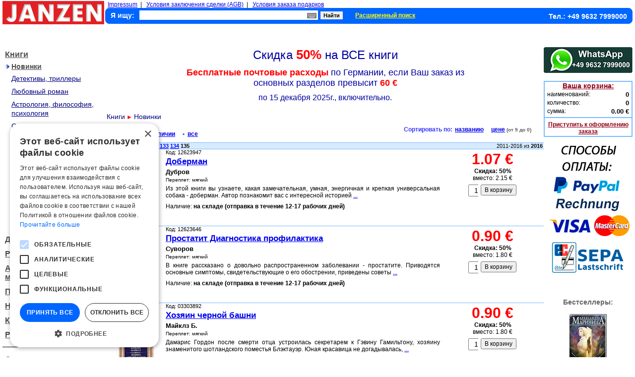

--- FILE ---
content_type: text/html; charset=UTF-8
request_url: https://www.knigi-janzen.de/index.php?tog=1&secid=1000&pn=350&sort=6
body_size: 9842
content:

<!DOCTYPE html>

<html lang="ru">
<head>
<title>Knigi-janzen.de - Новинки. Стр. 350</title>
  <script type="text/javascript" charset="UTF-8" src="//cdn.cookie-script.com/s/04821aa5a1d55ac3af10b3c549cdaee9.js"></script>  
  <meta name="verify-v1" content="Vyb5mpPxMExeqT54/wT8FhoGBMLolxutD8GkrdcuMS8=" />
  <meta http-equiv="content-type" content="text/html; charset=UTF-8" />
  <meta http-equiv="cache-control" content="public" />
  <meta http-equiv="content-language" content="ru" />
  <meta name="robots" content="index, follow" />
  <meta name="keywords" content="russischen bücher, katalog, russian books, интернет магазин, bestseller, shop, buchs, kaufen, russisch, aus russland, internet geschaft, dvd, cd" />
  <meta name="description" content="Knigi-janzen.de - 190.000 книг на русском языке. Скидки до 70%. Russische Bücher, CD, DVD, kosmetik. Tel.: 09632-7999000" />
  <link href="./style.css" type="text/css" rel="stylesheet" />
  <link href="./inc/lib/screenkeys.css" type="text/css" rel="stylesheet"/>
  <script type="text/javascript" src="./inc/lib/jquery-1.9.1.min.js"></script>
  <script type="text/javascript" src="./inc/lib/screenkeys-1.0.1.js"></script>
  <script type="text/javascript" src="./inc/lib/locale/screenkeysloc_ru_RU.js"></script>
  <!-- Google tag (gtag.js) -->
  <script async src="https://www.googletagmanager.com/gtag/js?id=G-G0MHREP4EG"></script>
  <script>
    window.dataLayer = window.dataLayer || [];
    function gtag(){dataLayer.push(arguments);}
    gtag('js', new Date());

    gtag('config', 'G-G0MHREP4EG');
  </script> 
  <script src="//code-ya.jivosite.com/widget/drNsPoYhtE" async></script>
</head>
<!-- Верхний колонтитул -->
<body>
<script type="text/javascript">
function clickDoc (ev) {
  clearTimeout (TMR);
  var e = window.event || ev, o = e.srcElement || e.target,
  star = document.getElementById ('sea_kbrd')
  while (o.parentNode)
    if (o.id == 'div_kbrd') break; else o = o.parentNode;
  if (o.id != 'div_kbrd')
    star.onclick = clickStar, star.style.cursor = 'pointer',
    document.getElementById ('div_kbrd').style.display = 'none',
    document.onclick = null;
}
 
function clickStar () {
  TMR = setTimeout ('document.onclick = clickDoc', 0);
  var element = document.getElementById ('div_search');
  l = t = 0;
  element.onclick = null;
  element.style.cursor = 'default';
  while (element.offsetParent)
    t += element.offsetTop, l += element.offsetLeft, element = element.offsetParent;
  with (document.getElementById ('div_kbrd').style)
    left = l + 'px',
    top = (t + document.getElementById ('sea_kbrd').offsetHeight + 12) + 'px',
    display = 'block';
}

$(function(){
  $("#gsearch").screenKeys({container:$(".screenkeyboard"),width:"500px",locale:"ru_RU"});
});
</script>
  
<table style="border-spacing: 0 0;">
<tbody style="height:47px;">
<tr>
  <td>
    <div style="height:47px;"><a href="./index.php"><img src="./images/logo.png" width="205" height="47" alt="Knigi-janzen.de - russische bücher, russische dvd, russkie knigi" /></a></div>
  </td>
  <td>
    <div style="width:2px;"></div>
  </td>
  <td style="width:100%; min-width:790px;">
  	<div style="float:left; font-size:12px; text-align:left; margin-left:5px;">
  		<a href="./impressum.php">Impressum</a>&nbsp;&nbsp;|&nbsp;&nbsp;
  		<a href="./agb.php">Условия заключения сделки (AGB)</a>&nbsp;&nbsp;|&nbsp;&nbsp;
  		<a href="./privilege.php">Условия заказа подарков</a>
  	</div>
    <div class="panel">
	      <form action="/result_search.php" method="get">
	        <div style="clear:both; height:22px; padding-left:10px;">
                    <input type="hidden" name="cond" id="cond" value="1,2" />
		        <div style="float:left; font-size:14px; font-weight:bold; color:#fff; margin-top:6px; padding-right: 10px;">Я ищу:</div>
		        <div id="div_search" style="float:left; width:360px; margin-top:4px; position: relative;">
              <input type="text" id="gsearch" style="width:360px; height:19px; font-size:14px; border:0px;" name="gsearch" value="" />
              <div id="sea_kbrd" style="width:19px; height:11px; background: url(images/krb_mini.png); position: absolute; top:5px; right:3px;" onclick="clickStar();"><a href="#" aria-label="Виртуальная клавиатура"><b></b></a></div>
            </div>
            <div id="div_kbrd" class="screenkeyboard" style="background-color: #fff; border: 4px solid #0066ff; z-index:3; position: absolute; display: none;"></div>
				    <div style="float:left; width:50px; margin-top:4px; margin-left: 5px;"><input type="submit" style="width:45px; height:16px; font-weight:bold; font-size:11px; border:0px;" value="Найти" /></div>
				    <div style="float:left; padding-left:20px; margin-top:4px;"><a style="font-size:12px; color:#ffff00; font-weight:bold;" href="./adv_search.php">Расширенный поиск</a></div>
		        <div style="float:right; font-size:14px; color:#ffffff; text-align:right; font-weight:bold; margin-right:10px; margin-top:8px;">Тел.: +49 9632 7999000</div>
		      </div>
		    </form>
    </div>
  </td>
</tr>
</tbody>
</table>
<div style="clear: both; height:36px; width:100%; position: relative;">
    <div style="position: absolute; top: 50%; height: 24px; margin-top: -12px; right: 0px;">
    <div style="margin: 0 auto;" id="google_translate_element"></div><script type="text/javascript">
        function googleTranslateElementInit() {
            new google.translate.TranslateElement({pageLanguage: 'ru', includedLanguages: 'de,en,es,fr', layout: google.translate.TranslateElement.InlineLayout.SIMPLE, gaTrack: true, gaId: 'UA-2632835-1'}, 'google_translate_element');
        }
    </script><script type="text/javascript" src="//translate.google.com/translate_a/element.js?cb=googleTranslateElementInit"></script>
    </div>
</div>
<table><tbody>
<tr valign="top">
<!-- Вывод разделов товаров -->
<td style="width:205px;">
<table>
<tbody>
<tr><td>
    <div style="width:205px; height:10px;"></div>
    <div style="padding-left:5px; padding-top:6px; background: url(/images/empty.gif) left bottom no-repeat; text-align:left;">
        <a style="color:#4F4F4F; font-size:16px; font-weight:bold; position:relative; top:30%;" href="https://www.knigi-janzen.de/index.php?tog=1">Книги</a></div>
    <div style="clear:both; width:205px; padding-top:6px;"><ul style="list-style:none; width:205px; margin: 0; -webkit-padding-start:0px;"><li style="float:left; text-align:center; width:18px;"><img src="./images/menu_sel.jpg" width="10" height="10" alt="" /></li><li style="float:left; text-align:left; width:179px;"><a style="color:#4F4F4F; font-size:14px; font-weight:bold;" href="https://www.knigi-janzen.de/index.php?secid=1000&amp;tog=1">Новинки</a></li><li style="float:left; width:6px;"></li></ul></div>
    <div style="clear:both; text-align:left; padding-left:18px; padding-right:6px; margin-top:2px; padding-top:6px;"><a style="font-size:14px; color:#000080;" href="https://www.knigi-janzen.de/index.php?secid=1">Детективы, триллеры</a></div>
    <div style="clear:both; text-align:left; padding-left:18px; padding-right:6px; margin-top:2px; padding-top:6px;"><a style="font-size:14px; color:#000080;" href="https://www.knigi-janzen.de/index.php?secid=3">Любовный роман</a></div>
    <div style="clear:both; text-align:left; padding-left:18px; padding-right:6px; margin-top:2px; padding-top:6px;"><a style="font-size:14px; color:#000080;" href="https://www.knigi-janzen.de/index.php?secid=2">Астрология, философия, психология</a></div>
    <div style="clear:both; text-align:left; padding-left:18px; padding-right:6px; margin-top:2px; padding-top:6px;"><a style="font-size:14px; color:#000080;" href="https://www.knigi-janzen.de/index.php?secid=4">Справочная литература</a></div>
    <div style="clear:both; text-align:left; padding-left:18px; padding-right:6px; margin-top:2px; padding-top:6px;"><a style="font-size:14px; color:#000080;" href="https://www.knigi-janzen.de/index.php?secid=5">История</a></div>
    <div style="clear:both; text-align:left; padding-left:18px; padding-right:6px; margin-top:2px; padding-top:6px;"><a style="font-size:14px; color:#000080;" href="https://www.knigi-janzen.de/index.php?secid=6">Детская литература</a></div>
    <div style="clear:both; text-align:left; padding-left:18px; padding-right:6px; margin-top:2px; padding-top:6px;"><a style="font-size:14px; color:#000080;" href="https://www.knigi-janzen.de/index.php?secid=7">Кулинария</a></div>
    <div style="clear:both; text-align:left; padding-left:18px; padding-right:6px; margin-top:2px; padding-top:6px;"><a style="font-size:14px; color:#000080;" href="https://www.knigi-janzen.de/index.php?secid=8">Анекдоты, ноты, афоризмы</a></div>
    <div style="clear:both; text-align:left; padding-left:18px; padding-right:6px; margin-top:2px; padding-top:6px;"><a style="font-size:14px; color:#000080;" href="https://www.knigi-janzen.de/index.php?secid=9">Классика, современная литература</a></div>
    <div style="clear:both; text-align:left; padding-left:18px; padding-right:6px; margin-top:2px; padding-top:6px;"><a style="font-size:14px; color:#000080;" href="https://www.knigi-janzen.de/index.php?secid=10">Фантастика, приключения</a></div>
    <div style="clear:both; text-align:left; padding-left:18px; padding-right:6px; margin-top:2px; padding-top:6px;"><a style="font-size:14px; color:#000080;" href="https://www.knigi-janzen.de/index.php?secid=12">Здоровье, хобби, досуг</a></div>
    <div style="clear:both; width:205px; height:5px;"></div>
    <div style="padding-left:5px; padding-top:6px; background: url(/images/empty.gif) left bottom no-repeat; text-align:left;">
        <a style="color:#4F4F4F; font-size:16px; font-weight:bold; position:relative; top:30%;" href="https://www.knigi-janzen.de/index.php?tog=9">Для детей</a></div>
    <div style="clear:both; width:205px; height:5px;"></div>
    <div style="padding-left:5px; padding-top:6px; background: url(/images/empty.gif) left bottom no-repeat; text-align:left;">
        <a style="color:#4F4F4F; font-size:16px; font-weight:bold; position:relative; top:30%;" href="https://www.knigi-janzen.de/index.php?tog=69">Рукоделие</a></div>
    <div style="clear:both; width:205px; height:5px;"></div>
    <div style="padding-left:5px; padding-top:6px; background: url(/images/empty.gif) left bottom no-repeat; text-align:left;">
        <a style="color:#4F4F4F; font-size:16px; font-weight:bold; position:relative; top:30%;" href="https://www.knigi-janzen.de/index.php?tog=72">Аудиокниги, мультимедиа</a></div>
    <div style="clear:both; width:205px; height:5px;"></div>
    <div style="padding-left:5px; padding-top:6px; background: url(/images/empty.gif) left bottom no-repeat; text-align:left;">
        <a style="color:#4F4F4F; font-size:16px; font-weight:bold; position:relative; top:30%;" href="https://www.knigi-janzen.de/index.php?tog=14">Подарки и сувениры</a></div>
    <div style="clear:both; width:205px; height:5px;"></div>
    <div style="padding-left:5px; padding-top:6px; background: url(/images/empty.gif) left bottom no-repeat; text-align:left;">
        <a style="color:#4F4F4F; font-size:16px; font-weight:bold; position:relative; top:30%;" href="https://www.knigi-janzen.de/index.php?tog=93">Новый год</a></div>
    <div style="clear:both; width:205px; height:5px;"></div>
    <div style="padding-left:5px; padding-top:6px; background: url(/images/empty.gif) left bottom no-repeat; text-align:left;">
        <a style="color:#4F4F4F; font-size:16px; font-weight:bold; position:relative; top:30%;" href="https://www.knigi-janzen.de/index.php?tog=60">Канцелярия</a></div>
    <div style="clear:both; width:205px; height:5px;"></div>
    <div style="padding-left:5px; padding-top:6px; background: url(/images/empty.gif) left bottom no-repeat; text-align:left;">
        <a style="color:#4F4F4F; font-size:16px; font-weight:bold; position:relative; top:30%;" href="https://www.knigi-janzen.de/index.php?tog=66">Религиозная атрибутика</a></div>
    <div style="clear:both; width:205px; height:5px;"></div>
    <div style="width:205px; height:10px;"></div>
    <div style="width:205px; height:1px; background:#000000;"></div>
    <div style="width:205px; height:10px;"></div>
    <div style="padding-left:5px; padding-top:6px; background: url(/images/empty.gif) left bottom no-repeat; text-align:left;">
        <a style="color:#4F4F4F; font-size:16px; font-weight:bold; position:relative; top:30%;" href="https://www.knigi-janzen.de/index.php?tog=24">Спорт, отдых и туризм</a></div>
    <div style="width:205px; height:5px;"></div>
    <div style="padding-left:5px; padding-top:6px; background: url(/images/empty.gif) left bottom no-repeat; text-align:left;">
        <a style="color:#4F4F4F; font-size:16px; font-weight:bold; position:relative; top:30%;" href="https://www.knigi-janzen.de/index.php?tog=39">Все для дома</a></div>
    <div style="width:205px; height:5px;"></div>
    <div style="padding-left:5px; padding-top:6px; background: url(/images/empty.gif) left bottom no-repeat; text-align:left;">
        <a style="color:#4F4F4F; font-size:16px; font-weight:bold; position:relative; top:30%;" href="https://www.knigi-janzen.de/index.php?tog=59">Все для кухни</a></div>
    <div style="width:205px; height:5px;"></div>
    <div style="padding-left:5px; padding-top:6px; background: url(/images/empty.gif) left bottom no-repeat; text-align:left;">
        <a style="color:#4F4F4F; font-size:16px; font-weight:bold; position:relative; top:30%;" href="https://www.knigi-janzen.de/index.php?tog=73">Товары для здоровья</a></div>
    <div style="width:205px; height:5px;"></div>
    <div style="padding-left:5px; padding-top:6px; background: url(/images/empty.gif) left bottom no-repeat; text-align:left;">
        <a style="color:#4F4F4F; font-size:16px; font-weight:bold; position:relative; top:30%;" href="https://www.knigi-janzen.de/index.php?tog=65">Целебные травы, чаи</a></div>
    <div style="width:205px; height:5px;"></div>
    <div style="padding-left:5px; padding-top:6px; background: url(/images/empty.gif) left bottom no-repeat; text-align:left;">
        <a style="color:#4F4F4F; font-size:16px; font-weight:bold; position:relative; top:30%;" href="https://www.knigi-janzen.de/index.php?tog=92">Здоровое питание</a></div>
    <div style="width:205px; height:5px;"></div>
    <div style="padding-left:5px; padding-top:6px; background: url(/images/empty.gif) left bottom no-repeat; text-align:left;">
        <a style="color:#4F4F4F; font-size:16px; font-weight:bold; position:relative; top:30%;" href="https://www.knigi-janzen.de/index.php?tog=28">Косметика</a></div>
    <div style="width:205px; height:5px;"></div>
    <div style="padding-left:5px; padding-top:6px; background: url(/images/empty.gif) left bottom no-repeat; text-align:left;">
        <a style="color:#4F4F4F; font-size:16px; font-weight:bold; position:relative; top:30%;" href="https://www.knigi-janzen.de/index.php?tog=34">Парфюмерия</a></div>
    <div style="width:205px; height:5px;"></div>
    <div style="padding-left:5px; padding-top:6px; background: url(/images/empty.gif) left bottom no-repeat; text-align:left;">
        <a style="color:#4F4F4F; font-size:16px; font-weight:bold; position:relative; top:30%;" href="https://www.knigi-janzen.de/index.php?tog=16">Гигиена</a></div>
    <div style="width:205px; height:5px;"></div>
    <div style="padding-left:5px; padding-top:6px; background: url(/images/empty.gif) left bottom no-repeat; text-align:left;">
        <a style="color:#4F4F4F; font-size:16px; font-weight:bold; position:relative; top:30%;" href="https://www.knigi-janzen.de/index.php?tog=21">Бытовая химия</a></div>
    <div style="width:205px; height:5px;"></div>
    <div style="width:205px; height:10px;"></div>
    <div style="width:205px; height:1px; background:#000000;"></div>
    <div style="width:205px; height:10px;"></div>
    <div style="padding-left:5px; padding-top:6px; background: url(/images/empty.gif) left bottom no-repeat; text-align:left;">
        <a style="color:#4F4F4F; font-size:16px; font-weight:bold; position:relative; top:30%;" href="https://www.knigi-janzen.de/index.php?tog=4">DVD</a></div>
    <div style="width:205px; height:5px;"></div>
    <div style="width:205px; height:10px;"></div>
    <div style="width:205px; height:1px; background:#000000;"></div>
    <div style="width:205px; height:10px;"></div>
    <div style="padding-left:5px; padding-top:6px; background: url(/images/tradicii_altaja_logo_65x65.png) left bottom no-repeat; text-align:right; height:65px;">
        <a style="color:#4F4F4F; font-size:16px; font-weight:bold; position:relative; top:30%;" href="https://www.knigi-janzen.de/index.php?tog=50">Традиции Алтая</a></div>
    <div style="width:205px; height:5px;"></div>
</td></tr>
</tbody>
</table>
  <table style="width:205px;">
  <tr><td>
    <div style="height:5px;"></div>
    <div style="width:205px; height:22px; background-image:url('/images/item.jpg');">
      <div style="font-size:15px; font-style:italic; font-weight:bold; color:#ffffff; padding-top:2px; padding-left:3px;">Подписка на новости</div>
    </div>
    <div style="height:5px;"></div>
    <div style="clear:both; text-align:left; width:205px;">&nbsp;&nbsp;<a class="item" href="./add_email.php">Подписаться на рассылку новостей</a></div>
 	  <div style="height:10px;"></div>
 	</td></tr>
        <tr>
  	<td align="center"><img src="./images/reklama.png" alt="Юридическая помощь" width="170" style="padding-top: 10px;" /></td>
	</tr>
 	<tr>
  	<td align="center"><a href="./translation/index.html"><img src="./images/jan_trans.jpg" alt="Переводы документов с русского на немецкий и с немецкого на русский языки" width="170" height="127" style="padding-top: 20px;" /></a></td>
	</tr>
  </table>
</td>
<td style="width:5px;"><div style="width:5px;"></div></td>
<!-- Основная часть -->
<td style="width:100%; min-width:600px;">
<table style="width:100%;"><tbody>
<tr valign="middle"><td align="center">
    <div style="clear:both; width:615px; text-align:center;">
        <div style="margin-top:10px; font-size:24px; color:#0000A0; text-align:center;">Скидка <span style="color:#FF0000; font-size:26px; font-weight:bold;">50%</span> на ВСЕ книги</div>
        <div style="margin-top:10px; font-size:18px; color:#0000A0; text-align:center;"><span style="color:#FF0000; font-weight:bold;">Бесплатные почтовые расходы</span> по Германии, если Ваш заказ из основных разделов превысит <span style="color:#FF0000; font-weight:bold;">60 &euro;</span></div>
        <div style="margin-top:10px; margin-bottom:10px; text-align:center; font-size:16px; color:#0000A0;">по 15 декабря 2025г., включительно.</div>
    </div>
</td></tr>
<tr valign="middle"><td>
    <div style="clear:both; text-align:left; margin-top:10px;"><ul style="list-style:none;"><li style="float:left;"><a class="font_header2" href="https://www.knigi-janzen.de/index.php?tog=1">Книги</a></li><li style="float:left; font-size: 12px; color: #FF0000; padding-top: 3px; ">&nbsp;&#9658;&nbsp;</li><li style="float:left;"><a class="font_header2" href="https://www.knigi-janzen.de/index.php?secid=1000">Новинки</a></li></ul></div>
    <div style="clear:both; height:5px;"></div>
</td></tr>
<tr valign="middle"><td>
</td></tr>
<!-- Сортировка списка товаров -->
<tr valign="middle"><td>
    <div style="clear:both; height:5px;"></div>
    <div style="float:left; padding-left:5px; font-size:12px; font-weight:bold;" class="font_crit_sort">
        <ul style="list-style:none; color:#3737FF;">
            <li style="float:left; margin-top: 9px;">Фильтр:</li>
<li style="float:left; margin-left:15px; margin-top: 9px;">&bull;&nbsp;&nbsp;<a href="https://www.knigi-janzen.de/index.php?tog=1&amp;secid=1000&amp;fid=14">в наличии</a></li><li style="float:left; margin-left:15px; margin-top: 9px;">&bull;&nbsp;&nbsp;<a href="https://www.knigi-janzen.de/index.php?tog=1&amp;secid=1000">все</a></li>        </ul>
    </div>
    <div style="float:right; padding-right:10px;" class="font_crit_sort"><ul style="list-style:none; color:#3737FF; font-size:12px; font-weight:bold;"><li style="float:left;">Сортировать по:</li>
<li style="float:left; margin-left:5px;"><a href="https://www.knigi-janzen.de/index.php?tog=1&amp;secid=1000&amp;pn=350&amp;sort=1">названию</a></li><li style="float:left; margin-left:15px; margin-right:15px;"><a href="https://www.knigi-janzen.de/index.php?tog=1&amp;secid=1000&amp;pn=350&amp;sort=5">цене</a><span style="color:#5B5B5B; font-size:10px; font-weight:bold;"> (от 9 до 0)</span></li>    </ul></div>
</td></tr>
<tr><td><div style="height:10px;"></div></td></tr>
<tr><td><div style="height:1px; background-color:#7cbbfa;"></div></td></tr>
<tr><td style="background-color:#d7ebff;">
    <div>
        <ul style="list-style:none;">
            <li style="float:left; font-size:11px; text-align:left; margin-left:2px;"><b>Страницы:&nbsp;<a class="page_num" href="https://www.knigi-janzen.de/index.php?tog=1&amp;secid=1000&amp;pn=1&amp;sort=6">1</a> <a class="page_num" href="https://www.knigi-janzen.de/index.php?tog=1&amp;secid=1000&amp;pn=131&amp;sort=6">...</a> <a class="page_num" href="https://www.knigi-janzen.de/index.php?tog=1&amp;secid=1000&amp;pn=132&amp;sort=6">132</a> <a class="page_num" href="https://www.knigi-janzen.de/index.php?tog=1&amp;secid=1000&amp;pn=133&amp;sort=6">133</a> <a class="page_num" href="https://www.knigi-janzen.de/index.php?tog=1&amp;secid=1000&amp;pn=134&amp;sort=6">134</a> 135</b></li>
            <li style="float:right; font-size:11px; text-align:right; margin-right:2px;">2011-2016 из <b>2016</b></li>
        </ul>
    </div>
</td></tr>
<tr><td>
    <div style="clear:both;"><a name="1032352"></a></div>
    <table style="width:100%; height:155px;"><tbody>
        <tr style="height:1px;"><td colspan="4"><div style="height:1px; background-color:#7cbbfa;"></div></td></tr>
        <tr valign="top">
        <td style="padding-left:2px;" align="center"><div style="clear:both; width:115px;">
            <div style="clear:both; position:relative; display:block; z-index:2; top:5px; left:-50px;"><a href="./view.php?gid=1032352"><img src="./images/novinka.gif" height="30" width="30" alt="Новинка" title="Новинка" /></a></div>
            <div style="clear:both; width:115px;">
                <div style="position:relative; display:block; z-index:1; top:-25px; left:0px;" title="Дубров - Доберман"><a href="./view.php?gid=1032352"><img src="./images/goods/small/12623947.jpg" width="115px" height="115px" alt="russische bücher: Дубров - Доберман" /></a></div>
            </div>
        </div></td>
        <td><div style="width:2px;"></div></td>
        <td style="width:95%;">
            <div style="align:left; font-size:11px;">Код: 12623947</div>
                <h2 class="view_small_name"><a href="./view.php?gid=1032352">Доберман</a></h2>
                <h4 class="view_small_author">Дубров</h4>
                <div style="font-size:10px; margin-top:3px;">Переплет: мягкий</div>
                <div style="font-size:12px; text-align:justify; margin-top:5px;">Из этой книги вы узнаете, какая замечательная, умная, энергичная и крепкая универсальная собака - доберман. Автор познакомит вас с интересной историей&nbsp;<a href="./view.php?gid=1032352" title="подробнее">...</a></div>
                <div style="clear:both; font-size:12px; color:#000000; text-align:left; margin-top:8px;">Наличие: <span style="font-weight:bold;">на складе (отправка в течение 12-17 рабочих дней)</span> </div>
            </td>
            <td style="padding-left:3px;">
                <div style="font-size:30px; text-align:center; width:206px; color:#FF0000; font-weight:bold; margin-top:3px;">1.07 &euro;</div>
                <div style="font-size:12px; text-align:center; width:206px; color:#000000; font-weight:bold;">Скидка: 50%</div>
                <div style="font-size:12px; text-align:center; width:206px; color:#000000;">вместо:&nbsp;2.15 &euro;</div>
                <form action="/index.php#1032352" method="get">
                <div style="clear:both; width:206px; text-align:center;">
                    <ul style="list-style:none;">
                        <li style="float:left; width:54px;">&nbsp;</li>
                        <li style="float:left; width:20px; text-align:center; margin-top:6px;">
                            <input type="hidden" name="action" value="add" /><input type="hidden" name="catid" value="0" /><input type="hidden" name="gid" value="1032352" />
                            <input type="text" style="width:18px; height:20px; font-size:14px; text-align:right;" name="gq" value="1" />
                            <input type="hidden" name="pn" value="135" /><input type="hidden" name="sort" value="6" /><input type="hidden" name="secid" value="1000" /><input type="hidden" name="tog" value="1" />                        </li>
                        <li style="float:left; background-color:#ffffff; width:4px; height:34px;"></li>
                        <li style="float:left; width:74px; text-align:center; margin-top:6px;">
                            <input type="submit" style="width:72px; height:22px; font-size:12px;" value="В корзину" />
                        </li>
                    </ul>
                </div>
                </form>
            </td></tr>
	</tbody></table>
    <div style="clear:both;"><a name="1032494"></a></div>
    <table style="width:100%; height:155px;"><tbody>
        <tr style="height:1px;"><td colspan="4"><div style="height:1px; background-color:#7cbbfa;"></div></td></tr>
        <tr valign="top">
        <td style="padding-left:2px;" align="center"><div style="clear:both; width:115px;">
            <div style="clear:both; position:relative; display:block; z-index:2; top:5px; left:-50px;"><a href="./view.php?gid=1032494"><img src="./images/novinka.gif" height="30" width="30" alt="Новинка" title="Новинка" /></a></div>
            <div style="clear:both; width:115px;">
                <div style="position:relative; display:block; z-index:1; top:-25px; left:0px;" title="Суворов - Простатит Диагностика профилактика"><a href="./view.php?gid=1032494"><img src="./images/goods/small/12623646.jpg" width="115px" height="115px" alt="russische bücher: Суворов - Простатит Диагностика профилактика" /></a></div>
            </div>
        </div></td>
        <td><div style="width:2px;"></div></td>
        <td style="width:95%;">
            <div style="align:left; font-size:11px;">Код: 12623646</div>
                <h2 class="view_small_name"><a href="./view.php?gid=1032494">Простатит Диагностика профилактика</a></h2>
                <h4 class="view_small_author">Суворов</h4>
                <div style="font-size:10px; margin-top:3px;">Переплет: мягкий</div>
                <div style="font-size:12px; text-align:justify; margin-top:5px;">В книге рассказано о довольно распространенном заболевании - простатите. Приводятся основные симптомы, свидетельствующие о его обострении, приведены советы&nbsp;<a href="./view.php?gid=1032494" title="подробнее">...</a></div>
                <div style="clear:both; font-size:12px; color:#000000; text-align:left; margin-top:8px;">Наличие: <span style="font-weight:bold;">на складе (отправка в течение 12-17 рабочих дней)</span> </div>
            </td>
            <td style="padding-left:3px;">
                <div style="font-size:30px; text-align:center; width:206px; color:#FF0000; font-weight:bold; margin-top:3px;">0.90 &euro;</div>
                <div style="font-size:12px; text-align:center; width:206px; color:#000000; font-weight:bold;">Скидка: 50%</div>
                <div style="font-size:12px; text-align:center; width:206px; color:#000000;">вместо:&nbsp;1.80 &euro;</div>
                <form action="/index.php#1032494" method="get">
                <div style="clear:both; width:206px; text-align:center;">
                    <ul style="list-style:none;">
                        <li style="float:left; width:54px;">&nbsp;</li>
                        <li style="float:left; width:20px; text-align:center; margin-top:6px;">
                            <input type="hidden" name="action" value="add" /><input type="hidden" name="catid" value="0" /><input type="hidden" name="gid" value="1032494" />
                            <input type="text" style="width:18px; height:20px; font-size:14px; text-align:right;" name="gq" value="1" />
                            <input type="hidden" name="pn" value="135" /><input type="hidden" name="sort" value="6" /><input type="hidden" name="secid" value="1000" /><input type="hidden" name="tog" value="1" />                        </li>
                        <li style="float:left; background-color:#ffffff; width:4px; height:34px;"></li>
                        <li style="float:left; width:74px; text-align:center; margin-top:6px;">
                            <input type="submit" style="width:72px; height:22px; font-size:12px;" value="В корзину" />
                        </li>
                    </ul>
                </div>
                </form>
            </td></tr>
	</tbody></table>
    <div style="clear:both;"><a name="1032311"></a></div>
    <table style="width:100%; height:155px;"><tbody>
        <tr style="height:1px;"><td colspan="4"><div style="height:1px; background-color:#7cbbfa;"></div></td></tr>
        <tr valign="top">
        <td style="padding-left:2px;" align="center"><div style="clear:both; width:115px;">
            <div style="clear:both; position:relative; display:block; z-index:2; top:5px; left:-50px;"><a href="./view.php?gid=1032311"><img src="./images/novinka.gif" height="30" width="30" alt="Новинка" title="Новинка" /></a></div>
            <div style="clear:both; width:115px;">
                <div style="position:relative; display:block; z-index:1; top:-25px; left:0px;" title="Майклз Б. - Хозяин черной башни"><a href="./view.php?gid=1032311"><img src="./images/goods/small/03303892.jpg" width="115px" height="115px" alt="russische bücher: Майклз Б. - Хозяин черной башни" /></a></div>
            </div>
        </div></td>
        <td><div style="width:2px;"></div></td>
        <td style="width:95%;">
            <div style="align:left; font-size:11px;">Код: 03303892</div>
                <h2 class="view_small_name"><a href="./view.php?gid=1032311">Хозяин черной башни</a></h2>
                <h4 class="view_small_author">Майклз Б.</h4>
                <div style="font-size:10px; margin-top:3px;">Переплет: мягкий</div>
                <div style="font-size:12px; text-align:justify; margin-top:5px;">Дамарис Гордон после смерти отца устроилась секретарем к Гэвину Гамильтону, хозяину знаменитого шотландского поместья Блэктауэр. Юная красавица не догадывалась,&nbsp;<a href="./view.php?gid=1032311" title="подробнее">...</a></div>
                <div style="clear:both; font-size:12px; color:#000000; text-align:left; margin-top:8px;">Наличие: <span style="font-weight:bold;">на складе (отправка в течение 12-17 рабочих дней)</span> </div>
            </td>
            <td style="padding-left:3px;">
                <div style="font-size:30px; text-align:center; width:206px; color:#FF0000; font-weight:bold; margin-top:3px;">0.90 &euro;</div>
                <div style="font-size:12px; text-align:center; width:206px; color:#000000; font-weight:bold;">Скидка: 50%</div>
                <div style="font-size:12px; text-align:center; width:206px; color:#000000;">вместо:&nbsp;1.80 &euro;</div>
                <form action="/index.php#1032311" method="get">
                <div style="clear:both; width:206px; text-align:center;">
                    <ul style="list-style:none;">
                        <li style="float:left; width:54px;">&nbsp;</li>
                        <li style="float:left; width:20px; text-align:center; margin-top:6px;">
                            <input type="hidden" name="action" value="add" /><input type="hidden" name="catid" value="0" /><input type="hidden" name="gid" value="1032311" />
                            <input type="text" style="width:18px; height:20px; font-size:14px; text-align:right;" name="gq" value="1" />
                            <input type="hidden" name="pn" value="135" /><input type="hidden" name="sort" value="6" /><input type="hidden" name="secid" value="1000" /><input type="hidden" name="tog" value="1" />                        </li>
                        <li style="float:left; background-color:#ffffff; width:4px; height:34px;"></li>
                        <li style="float:left; width:74px; text-align:center; margin-top:6px;">
                            <input type="submit" style="width:72px; height:22px; font-size:12px;" value="В корзину" />
                        </li>
                    </ul>
                </div>
                </form>
            </td></tr>
	</tbody></table>
    <div style="clear:both;"><a name="1032412"></a></div>
    <table style="width:100%; height:155px;"><tbody>
        <tr style="height:1px;"><td colspan="4"><div style="height:1px; background-color:#7cbbfa;"></div></td></tr>
        <tr valign="top">
        <td style="padding-left:2px;" align="center"><div style="clear:both; width:115px;">
            <div style="clear:both; position:relative; display:block; z-index:2; top:5px; left:-50px;"><a href="./view.php?gid=1032412"><img src="./images/novinka.gif" height="30" width="30" alt="Новинка" title="Новинка" /></a></div>
            <div style="clear:both; width:115px;">
                <div style="position:relative; display:block; z-index:1; top:-25px; left:0px;" title="Бар - Секреты красоты и здоровья кожи"><a href="./view.php?gid=1032412"><img src="./images/goods/small/12623868.jpg" width="115px" height="115px" alt="russische bücher: Бар - Секреты красоты и здоровья кожи" /></a></div>
            </div>
        </div></td>
        <td><div style="width:2px;"></div></td>
        <td style="width:95%;">
            <div style="align:left; font-size:11px;">Код: 12623868</div>
                <h2 class="view_small_name"><a href="./view.php?gid=1032412">Секреты красоты и здоровья кожи</a></h2>
                <h4 class="view_small_author">Бар</h4>
                <div style="font-size:10px; margin-top:3px;">Переплет: мягкий</div>
                <div style="font-size:12px; text-align:justify; margin-top:5px;"> книге приведены простые, но эффективные методы противодействия аллергии, лечения проблемной кожи, сохранения свежести и хорошего самочувствия, известные&nbsp;<a href="./view.php?gid=1032412" title="подробнее">...</a></div>
                <div style="clear:both; font-size:12px; color:#000000; text-align:left; margin-top:8px;">Наличие: <span style="font-weight:bold;">на складе (отправка в течение 12-17 рабочих дней)</span> </div>
            </td>
            <td style="padding-left:3px;">
                <div style="font-size:30px; text-align:center; width:206px; color:#FF0000; font-weight:bold; margin-top:3px;">0.90 &euro;</div>
                <div style="font-size:12px; text-align:center; width:206px; color:#000000; font-weight:bold;">Скидка: 50%</div>
                <div style="font-size:12px; text-align:center; width:206px; color:#000000;">вместо:&nbsp;1.80 &euro;</div>
                <form action="/index.php#1032412" method="get">
                <div style="clear:both; width:206px; text-align:center;">
                    <ul style="list-style:none;">
                        <li style="float:left; width:54px;">&nbsp;</li>
                        <li style="float:left; width:20px; text-align:center; margin-top:6px;">
                            <input type="hidden" name="action" value="add" /><input type="hidden" name="catid" value="0" /><input type="hidden" name="gid" value="1032412" />
                            <input type="text" style="width:18px; height:20px; font-size:14px; text-align:right;" name="gq" value="1" />
                            <input type="hidden" name="pn" value="135" /><input type="hidden" name="sort" value="6" /><input type="hidden" name="secid" value="1000" /><input type="hidden" name="tog" value="1" />                        </li>
                        <li style="float:left; background-color:#ffffff; width:4px; height:34px;"></li>
                        <li style="float:left; width:74px; text-align:center; margin-top:6px;">
                            <input type="submit" style="width:72px; height:22px; font-size:12px;" value="В корзину" />
                        </li>
                    </ul>
                </div>
                </form>
            </td></tr>
	</tbody></table>
    <div style="clear:both;"><a name="1032338"></a></div>
    <table style="width:100%; height:155px;"><tbody>
        <tr style="height:1px;"><td colspan="4"><div style="height:1px; background-color:#7cbbfa;"></div></td></tr>
        <tr valign="top">
        <td style="padding-left:2px;" align="center"><div style="clear:both; width:115px;">
            <div style="clear:both; position:relative; display:block; z-index:2; top:5px; left:-50px;"><a href="./view.php?gid=1032338"><img src="./images/novinka.gif" height="30" width="30" alt="Новинка" title="Новинка" /></a></div>
            <div style="clear:both; width:115px;">
                <div style="position:relative; display:block; z-index:1; top:-25px; left:0px;" title="Картленд Б. - Монетка в фонтане"><a href="./view.php?gid=1032338"><img src="./images/goods/small/03304253.jpg" width="115px" height="115px" alt="russische bücher: Картленд Б. - Монетка в фонтане" /></a></div>
            </div>
        </div></td>
        <td><div style="width:2px;"></div></td>
        <td style="width:95%;">
            <div style="align:left; font-size:11px;">Код: 03304253</div>
                <h2 class="view_small_name"><a href="./view.php?gid=1032338">Монетка в фонтане</a></h2>
                <h4 class="view_small_author">Картленд Б.</h4>
                <div style="font-size:10px; margin-top:3px;">Переплет: мягкий</div>
                <div style="font-size:12px; text-align:justify; margin-top:5px;">Желая скрыть от своего поклонника взрослую дочь Клеону, миссис Викхэм отправляет ее в путешествие с подругой детства Верил и ее женихом лордом Рэвином.&nbsp;<a href="./view.php?gid=1032338" title="подробнее">...</a></div>
                <div style="clear:both; font-size:12px; color:#000000; text-align:left; margin-top:8px;">Наличие: <span style="font-weight:bold;">на складе (отправка в течение 12-17 рабочих дней)</span> </div>
            </td>
            <td style="padding-left:3px;">
                <div style="font-size:30px; text-align:center; width:206px; color:#FF0000; font-weight:bold; margin-top:3px;">0.75 &euro;</div>
                <div style="font-size:12px; text-align:center; width:206px; color:#000000; font-weight:bold;">Скидка: 50%</div>
                <div style="font-size:12px; text-align:center; width:206px; color:#000000;">вместо:&nbsp;1.50 &euro;</div>
                <form action="/index.php#1032338" method="get">
                <div style="clear:both; width:206px; text-align:center;">
                    <ul style="list-style:none;">
                        <li style="float:left; width:54px;">&nbsp;</li>
                        <li style="float:left; width:20px; text-align:center; margin-top:6px;">
                            <input type="hidden" name="action" value="add" /><input type="hidden" name="catid" value="0" /><input type="hidden" name="gid" value="1032338" />
                            <input type="text" style="width:18px; height:20px; font-size:14px; text-align:right;" name="gq" value="1" />
                            <input type="hidden" name="pn" value="135" /><input type="hidden" name="sort" value="6" /><input type="hidden" name="secid" value="1000" /><input type="hidden" name="tog" value="1" />                        </li>
                        <li style="float:left; background-color:#ffffff; width:4px; height:34px;"></li>
                        <li style="float:left; width:74px; text-align:center; margin-top:6px;">
                            <input type="submit" style="width:72px; height:22px; font-size:12px;" value="В корзину" />
                        </li>
                    </ul>
                </div>
                </form>
            </td></tr>
	</tbody></table>
    <div style="clear:both;"><a name="1032070"></a></div>
    <table style="width:100%; height:155px;"><tbody>
        <tr style="height:1px;"><td colspan="4"><div style="height:1px; background-color:#7cbbfa;"></div></td></tr>
        <tr valign="top">
        <td style="padding-left:2px;" align="center"><div style="clear:both; width:115px;">
            <div style="clear:both; position:relative; display:block; z-index:2; top:5px; left:-50px;"><a href="./view.php?gid=1032070"><img src="./images/novinka.gif" height="30" width="30" alt="Новинка" title="Новинка" /></a></div>
            <div style="clear:both; width:115px;">
                <div style="position:relative; display:block; z-index:1; top:-25px; left:0px;" title="Ниорадзе Валерия - По ступенькам СКАЛЕ ч.3 уроки письменной речи"><a href="./view.php?gid=1032070"><img src="./images/goods/small/44508214.jpg" width="115px" height="115px" alt="russische bücher: Ниорадзе Валерия - По ступенькам СКАЛЕ ч.3 уроки письменной речи" /></a></div>
            </div>
        </div></td>
        <td><div style="width:2px;"></div></td>
        <td style="width:95%;">
            <div style="align:left; font-size:11px;">Код: 44508214</div>
                <h2 class="view_small_name"><a href="./view.php?gid=1032070">По ступенькам СКАЛЕ ч.3 уроки письменной речи</a></h2>
                <h4 class="view_small_author">Ниорадзе Валерия</h4>
                <div style="font-size:10px; margin-top:3px;">Переплет: мягкий</div>
                <div style="font-size:12px; text-align:justify; margin-top:5px;">Валерия Гивиевна Ниорадзе - доктор педагогических наук, профессор, академик Академии педагогических и социальных наук, автор системы развития письменноречевой&nbsp;<a href="./view.php?gid=1032070" title="подробнее">...</a></div>
                <div style="clear:both; font-size:12px; color:#000000; text-align:left; margin-top:8px;">Наличие: <span style="font-weight:bold;">на складе (отправка в течение 12-17 рабочих дней)</span> </div>
            </td>
            <td style="padding-left:3px;">
                <div style="font-size:30px; text-align:center; width:206px; color:#FF0000; font-weight:bold; margin-top:3px;">0.50 &euro;</div>
                <div style="font-size:12px; text-align:center; width:206px; color:#000000; font-weight:bold;">Скидка: 50%</div>
                <div style="font-size:12px; text-align:center; width:206px; color:#000000;">вместо:&nbsp;1.00 &euro;</div>
                <form action="/index.php#1032070" method="get">
                <div style="clear:both; width:206px; text-align:center;">
                    <ul style="list-style:none;">
                        <li style="float:left; width:54px;">&nbsp;</li>
                        <li style="float:left; width:20px; text-align:center; margin-top:6px;">
                            <input type="hidden" name="action" value="add" /><input type="hidden" name="catid" value="0" /><input type="hidden" name="gid" value="1032070" />
                            <input type="text" style="width:18px; height:20px; font-size:14px; text-align:right;" name="gq" value="1" />
                            <input type="hidden" name="pn" value="135" /><input type="hidden" name="sort" value="6" /><input type="hidden" name="secid" value="1000" /><input type="hidden" name="tog" value="1" />                        </li>
                        <li style="float:left; background-color:#ffffff; width:4px; height:34px;"></li>
                        <li style="float:left; width:74px; text-align:center; margin-top:6px;">
                            <input type="submit" style="width:72px; height:22px; font-size:12px;" value="В корзину" />
                        </li>
                    </ul>
                </div>
                </form>
            </td></tr>
	</tbody></table>
</td></tr>
<tr><td><div style="height:1px; background-color:#7cbbfa;"></div></td></tr>
<tr><td style="background-color:#d7ebff;">
    <div>
        <ul style="list-style:none;">
            <li style="float:left; font-size:11px; text-align:left; margin-left:2px;"><b>Страницы:&nbsp;<a class="page_num" href="https://www.knigi-janzen.de/index.php?tog=1&amp;secid=1000&amp;pn=1&amp;sort=6">1</a> <a class="page_num" href="https://www.knigi-janzen.de/index.php?tog=1&amp;secid=1000&amp;pn=131&amp;sort=6">...</a> <a class="page_num" href="https://www.knigi-janzen.de/index.php?tog=1&amp;secid=1000&amp;pn=132&amp;sort=6">132</a> <a class="page_num" href="https://www.knigi-janzen.de/index.php?tog=1&amp;secid=1000&amp;pn=133&amp;sort=6">133</a> <a class="page_num" href="https://www.knigi-janzen.de/index.php?tog=1&amp;secid=1000&amp;pn=134&amp;sort=6">134</a> 135</b></li>
            <li style="float:right; font-size:11px; text-align:right; margin-right:2px;">2011-2016 из <b>2016</b></li>
        </ul>
    </div>
</td></tr>
<tr><td><div style="height:1px; background-color:#7cbbfa;"></div></td></tr>
</tbody></table>
</td>
<td style="width:179px;">
    <div style="clear:both; height:10px;"></div>
    <div style="clear:both;">
        <a href="https://wa.me/4996327999000"><img src="./images/whatsapp_small.png" width="179" height="52" /></a>
    </div>
    <div style="clear:both; height:10px;"></div>
<div style="width:175px; border: 2px solid #77bbff; margin-top:2px;">
  <div style="clear:both; font-size:14px; font-weight:bold; text-align:center;"><a style="color:#92051b;" href="https://www.knigi-janzen.de/view_order.php">Ваша корзина:</a></div>
  <div style="clear:both; padding-top:2px;">
    <ul style="list-style:none;">
      <li style="float:left; font-size:12px; text-align:left; margin-left:5px;">наименований:</li>
      <li style="float:right; font-size:13px; text-align:right; margin-right:5px; font-weight:bold;">0</li>
    </ul>
  </div>
  <div style="clear:both; padding-top:2px;">
    <ul style="list-style:none;">
      <li style="float:left; font-size:12px; text-align:left; margin-left:5px;">количество:</li>
      <li style="float:right; font-size:13px; text-align:right; margin-right:5px; font-weight:bold;">0</li>
    </ul>
  </div>
  <div style="clear:both; padding-top:2px;">
    <ul style="list-style:none;">
      <li style="float:left; font-size:12px; text-align:left; margin-left:5px;">сумма:</li>
      <li style="float:right; font-size:13px; text-align:right; margin-right:5px; font-weight:bold;">0.00&nbsp;&euro;</li>
    </ul>
  </div>
  <div style="clear:both; height:4px;"></div>
  <div style="clear:both; height:2px; background:#77bbff;"></div>
  <div style="clear:both; font-size:12px; font-weight:bold; text-align:center; margin-top:6px;"><a class="view_ord" href="https://www.knigi-janzen.de/view_order.php">Приступить к оформлению заказа</a></div>
  <div style="clear:both; height:2px;"></div>
</div>
        <div style="clear:both; height:10px;"></div>
        <div style="clear:both;"><img src="./images/payments.png" width="179" height="286" /></div>
    <div style="clear:both; font-size:14px; font-weight:bold; text-align:center; margin-top:25px; color:#666666;">Бестселлеры:</div>
    <div style="clear:both; width:115px; text-align:center; margin-left:32px; margin-top:15px;"><a href="https://www.knigi-janzen.de/view.php?gid=1034395" title="подробнее"><img src="./images/goods/small/01480647.jpg" width="115px" height="115px" alt="Посох двуликого Януса" /></a></div>
<div style="clear:both; text-align:center; font-size:12px;"><a style="color:#000000;" href="https://www.knigi-janzen.de/view.php?gid=1034395">Посох двуликого Януса</a></div><div style="clear:both; text-align:center; font-weight:bold; font-size:14px; margin-top:5px;"><a style="color:#000000;" href="https://www.knigi-janzen.de/view.php?gid=1034395">Маринина А.</a></div><div style="clear:both; font-size:16px; text-align:center; font-weight:bold; color:#ff0000; margin-top:5px;"><span style="font-size:14px; color:#000000; font-weight:normal; margin-right:4px; text-decoration:line-through;">20.80 &euro;</span>10.40 &euro;</div>    <div style="clear:both; width:115px; text-align:center; margin-left:32px; margin-top:15px;"><a href="https://www.knigi-janzen.de/view.php?gid=1040686" title="подробнее"><img src="./images/goods/small/09805684.jpg" width="115px" height="115px" alt="Дизайнер Жорка. Книга вторая. Серебряный рудник" /></a></div>
<div style="clear:both; text-align:center; font-size:12px;"><a style="color:#000000;" href="https://www.knigi-janzen.de/view.php?gid=1040686">Дизайнер Жорка. Книга вторая. Серебряный рудник</a></div><div style="clear:both; text-align:center; font-weight:bold; font-size:14px; margin-top:5px;"><a style="color:#000000;" href="https://www.knigi-janzen.de/view.php?gid=1040686">Дина Рубина</a></div><div style="clear:both; font-size:16px; text-align:center; font-weight:bold; color:#ff0000; margin-top:5px;"><span style="font-size:14px; color:#000000; font-weight:normal; margin-right:4px; text-decoration:line-through;">32.35 &euro;</span>16.17 &euro;</div>    <div style="clear:both; width:115px; text-align:center; margin-left:32px; margin-top:15px;"><a href="https://www.knigi-janzen.de/view.php?gid=1033982" title="подробнее"><img src="./images/goods/small/05626326.jpg" width="115px" height="115px" alt="Крысиная тропа Третьего рейха" /></a></div>
<div style="clear:both; text-align:center; font-size:12px;"><a style="color:#000000;" href="https://www.knigi-janzen.de/view.php?gid=1033982">Крысиная тропа Третьего рейха</a></div><div style="clear:both; text-align:center; font-weight:bold; font-size:14px; margin-top:5px;"><a style="color:#000000;" href="https://www.knigi-janzen.de/view.php?gid=1033982">Сосновский А В.</a></div><div style="clear:both; font-size:16px; text-align:center; font-weight:bold; color:#ff0000; margin-top:5px;"><span style="font-size:14px; color:#000000; font-weight:normal; margin-right:4px; text-decoration:line-through;">16.80 &euro;</span>8.40 &euro;</div>    <div style="clear:both; width:115px; text-align:center; margin-left:32px; margin-top:15px;"><a href="https://www.knigi-janzen.de/view.php?gid=268108" title="подробнее"><img src="./images/goods/small/02287746.jpg" width="115px" height="115px" alt="Путешествия Души" /></a></div>
<div style="clear:both; text-align:center; font-size:12px;"><a style="color:#000000;" href="https://www.knigi-janzen.de/view.php?gid=268108">Путешествия Души</a></div><div style="clear:both; text-align:center; font-weight:bold; font-size:14px; margin-top:5px;"><a style="color:#000000;" href="https://www.knigi-janzen.de/view.php?gid=268108">Ньютон М.</a></div><div style="clear:both; font-size:16px; text-align:center; font-weight:bold; color:#ff0000; margin-top:5px;"><span style="font-size:14px; color:#000000; font-weight:normal; margin-right:4px; text-decoration:line-through;">19.35 &euro;</span>9.67 &euro;</div>    <div style="clear:both; width:115px; text-align:center; margin-left:32px; margin-top:15px;"><a href="https://www.knigi-janzen.de/view.php?gid=1036350" title="подробнее"><img src="./images/goods/small/10395022.jpg" width="115px" height="115px" alt="Седьмой" /></a></div>
<div style="clear:both; text-align:center; font-size:12px;"><a style="color:#000000;" href="https://www.knigi-janzen.de/view.php?gid=1036350">Седьмой</a></div><div style="clear:both; text-align:center; font-weight:bold; font-size:14px; margin-top:5px;"><a style="color:#000000;" href="https://www.knigi-janzen.de/view.php?gid=1036350">Лукьяненко С.В.</a></div><div style="clear:both; font-size:16px; text-align:center; font-weight:bold; color:#ff0000; margin-top:5px;"><span style="font-size:14px; color:#000000; font-weight:normal; margin-right:4px; text-decoration:line-through;">22.50 &euro;</span>11.25 &euro;</div>    <div style="clear:both; width:115px; text-align:center; margin-left:32px; margin-top:15px;"><a href="https://www.knigi-janzen.de/view.php?gid=513000" title="подробнее"><img src="./images/goods/small/02579355.jpg" width="115px" height="115px" alt="Счастливый Карман, полный денег: Формирования сознания изобилия. Джиканди Дэвид Кэмерон" /></a></div>
<div style="clear:both; text-align:center; font-size:12px;"><a style="color:#000000;" href="https://www.knigi-janzen.de/view.php?gid=513000">Счастливый Карман, полный денег: Формирования с</a></div><div style="clear:both; text-align:center; font-weight:bold; font-size:14px; margin-top:5px;"><a style="color:#000000;" href="https://www.knigi-janzen.de/view.php?gid=513000">Джиканди Дэвид Кэмерон</a></div><div style="clear:both; font-size:16px; text-align:center; font-weight:bold; color:#ff0000; margin-top:5px;"><span style="font-size:14px; color:#000000; font-weight:normal; margin-right:4px; text-decoration:line-through;">13.80 &euro;</span>6.90 &euro;</div>    <div style="clear:both; width:115px; text-align:center; margin-left:32px; margin-top:15px;"><a href="https://www.knigi-janzen.de/view.php?gid=1030055" title="подробнее"><img src="./images/goods/small/09795536.jpg" width="115px" height="115px" alt="В начале было Слово — в конце будет Цифра" /></a></div>
<div style="clear:both; text-align:center; font-size:12px;"><a style="color:#000000;" href="https://www.knigi-janzen.de/view.php?gid=1030055">В начале было Слово — в конце будет Цифра</a></div><div style="clear:both; text-align:center; font-weight:bold; font-size:14px; margin-top:5px;"><a style="color:#000000;" href="https://www.knigi-janzen.de/view.php?gid=1030055">Маргарита Симоньян</a></div><div style="clear:both; font-size:16px; text-align:center; font-weight:bold; color:#ff0000; margin-top:5px;"><span style="font-size:14px; color:#000000; font-weight:normal; margin-right:4px; text-decoration:line-through;">35.35 &euro;</span>17.67 &euro;</div></td></tr>
</tbody></table>
<!-- Нижний колонтитул  -->
<div style="clear:both; height:5px;"></div>
<div style="font-size:12px; text-align:center; margin:0 auto;">
    <a style="color:#7C7C7C;" href="./impressum.php">Impressum</a>&nbsp;&nbsp;&nbsp;
    <a style="color:#7C7C7C;" href="./agb.php">Условия заключения сделки (AGB)</a>&nbsp;&nbsp;&nbsp;
    <a style="color:#7C7C7C;" href="./datenschutz.php">Политика конфиденциальности (Datenschutz)</a>
</div>
<div style="clear:both; font-size:11px; color:#031594; text-align:center; margin-top:10px;">Copyright &copy; 2006-2025. Knigi-janzen.de Тел.: +49 9632-7999000</div>
<div style="width:100%; text-align:center;"></div></body>
</html>
